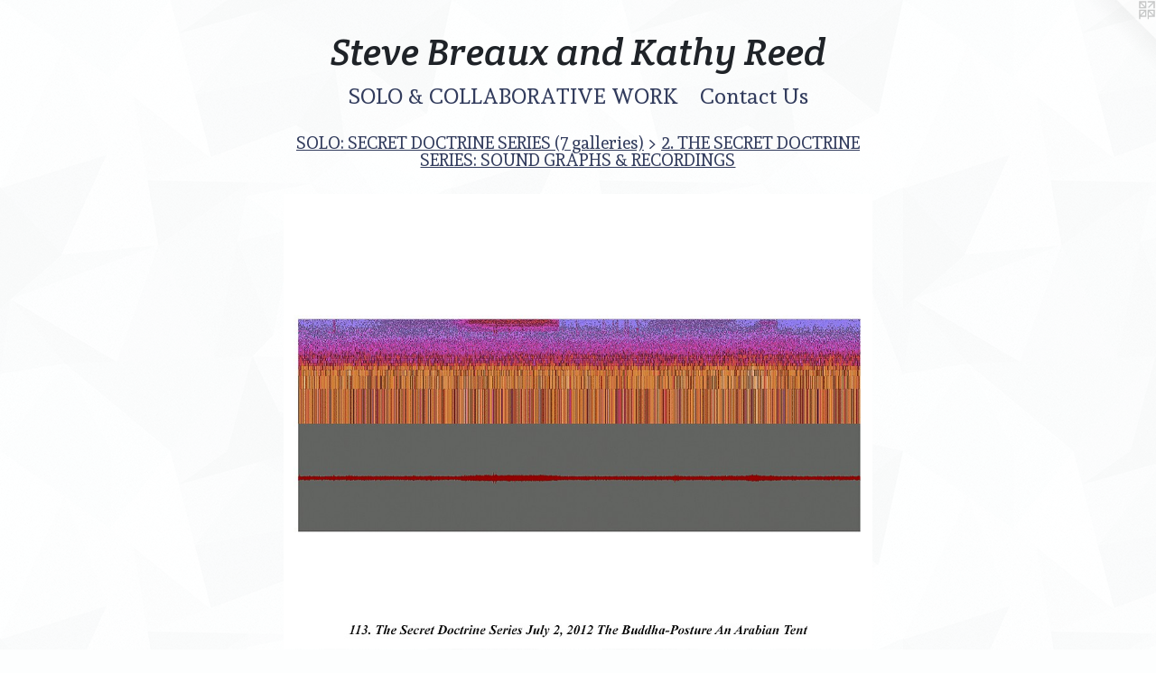

--- FILE ---
content_type: text/html;charset=utf-8
request_url: https://stevebreaux-kathyreed.com/artwork/4947049-THE%20SECRET%20DOCTRINE%20SERIES%3A%20113.%20July%2C%202%2C%202012.html
body_size: 5136
content:
<!doctype html><html class="no-js a-image mobile-title-align--center has-mobile-menu-icon--left l-simple p-artwork has-page-nav mobile-menu-align--center has-wall-text "><head><meta charset="utf-8" /><meta content="IE=edge" http-equiv="X-UA-Compatible" /><meta http-equiv="X-OPP-Site-Id" content="24265" /><meta http-equiv="X-OPP-Revision" content="3168" /><meta http-equiv="X-OPP-Locke-Environment" content="production" /><meta http-equiv="X-OPP-Locke-Release" content="v0.0.141" /><title>Steve Breaux and Kathy Reed</title><link rel="canonical" href="https://stevebreaux-kathyreed.com/artwork/4947049-THE%20SECRET%20DOCTRINE%20SERIES%3a%20113%2e%20July%2c%202%2c%202012.html" /><meta content="website" property="og:type" /><meta property="og:url" content="https://stevebreaux-kathyreed.com/artwork/4947049-THE%20SECRET%20DOCTRINE%20SERIES%3a%20113%2e%20July%2c%202%2c%202012.html" /><meta property="og:title" content="THE SECRET DOCTRINE SERIES: 113. July, 2, 2012" /><meta content="width=device-width, initial-scale=1" name="viewport" /><link type="text/css" rel="stylesheet" href="//cdnjs.cloudflare.com/ajax/libs/normalize/3.0.2/normalize.min.css" /><link type="text/css" rel="stylesheet" media="only all" href="//maxcdn.bootstrapcdn.com/font-awesome/4.3.0/css/font-awesome.min.css" /><link type="text/css" rel="stylesheet" media="not all and (min-device-width: 600px) and (min-device-height: 600px)" href="/release/locke/production/v0.0.141/css/small.css" /><link type="text/css" rel="stylesheet" media="only all and (min-device-width: 600px) and (min-device-height: 600px)" href="/release/locke/production/v0.0.141/css/large-simple.css" /><link type="text/css" rel="stylesheet" media="not all and (min-device-width: 600px) and (min-device-height: 600px)" href="/r17627276090000003168/css/small-site.css" /><link type="text/css" rel="stylesheet" media="only all and (min-device-width: 600px) and (min-device-height: 600px)" href="/r17627276090000003168/css/large-site.css" /><link type="text/css" rel="stylesheet" media="only all and (min-device-width: 600px) and (min-device-height: 600px)" href="//fonts.googleapis.com/css?family=Crete+Round:400italic" /><link type="text/css" rel="stylesheet" media="only all and (min-device-width: 600px) and (min-device-height: 600px)" href="//fonts.googleapis.com/css?family=Andada:400" /><link type="text/css" rel="stylesheet" media="not all and (min-device-width: 600px) and (min-device-height: 600px)" href="//fonts.googleapis.com/css?family=Andada:400&amp;text=MENUHomeSOL%20%26CABRTIVWKntacs" /><link type="text/css" rel="stylesheet" media="not all and (min-device-width: 600px) and (min-device-height: 600px)" href="//fonts.googleapis.com/css?family=Crete+Round:400italic&amp;text=Stev%20BrauxndKhyR" /><script>window.OPP = window.OPP || {};
OPP.modernMQ = 'only all';
OPP.smallMQ = 'not all and (min-device-width: 600px) and (min-device-height: 600px)';
OPP.largeMQ = 'only all and (min-device-width: 600px) and (min-device-height: 600px)';
OPP.downURI = '/x/2/6/5/24265/.down';
OPP.gracePeriodURI = '/x/2/6/5/24265/.grace_period';
OPP.imgL = function (img) {
  !window.lazySizes && img.onerror();
};
OPP.imgE = function (img) {
  img.onerror = img.onload = null;
  img.src = img.getAttribute('data-src');
  //img.srcset = img.getAttribute('data-srcset');
};</script><script src="/release/locke/production/v0.0.141/js/modernizr.js"></script><script src="/release/locke/production/v0.0.141/js/masonry.js"></script><script src="/release/locke/production/v0.0.141/js/respimage.js"></script><script src="/release/locke/production/v0.0.141/js/ls.aspectratio.js"></script><script src="/release/locke/production/v0.0.141/js/lazysizes.js"></script><script src="/release/locke/production/v0.0.141/js/large.js"></script><script src="/release/locke/production/v0.0.141/js/hammer.js"></script><script>if (!Modernizr.mq('only all')) { document.write('<link type="text/css" rel="stylesheet" href="/release/locke/production/v0.0.141/css/minimal.css">') }</script><meta name="google-site-verification" content="lUdNldIbj2BPy4_JPCGbG-4Ta9XtzvI_BSp3enKMAls" /><style>.media-max-width {
  display: block;
}

@media (min-height: 1214px) {

  .media-max-width {
    max-width: 1100.0px;
  }

}

@media (max-height: 1214px) {

  .media-max-width {
    max-width: 90.58823529411765vh;
  }

}</style><script>(function(i,s,o,g,r,a,m){i['GoogleAnalyticsObject']=r;i[r]=i[r]||function(){
(i[r].q=i[r].q||[]).push(arguments)},i[r].l=1*new Date();a=s.createElement(o),
m=s.getElementsByTagName(o)[0];a.async=1;a.src=g;m.parentNode.insertBefore(a,m)
})(window,document,'script','//www.google-analytics.com/analytics.js','ga');
ga('create', 'UA-19203354-1', 'auto');
ga('send', 'pageview');</script></head><body><a class=" logo hidden--small" href="http://otherpeoplespixels.com/ref/stevebreaux-kathyreed.com" title="Website by OtherPeoplesPixels" target="_blank"></a><header id="header"><a class=" site-title" href="/home.html"><span class=" site-title-text u-break-word">Steve Breaux and Kathy Reed</span><div class=" site-title-media"></div></a><a id="mobile-menu-icon" class="mobile-menu-icon hidden--no-js hidden--large"><svg viewBox="0 0 21 17" width="21" height="17" fill="currentColor"><rect x="0" y="0" width="21" height="3" rx="0"></rect><rect x="0" y="7" width="21" height="3" rx="0"></rect><rect x="0" y="14" width="21" height="3" rx="0"></rect></svg></a></header><nav class=" hidden--large"><ul class=" site-nav"><li class="nav-item nav-home "><a class="nav-link " href="/home.html">Home</a></li><li class="nav-item expanded nav-museum "><a class="nav-link " href="/section/188730.html">SOLO &amp; COLLABORATIVE WORK</a><ul><li class="nav-item expanded nav-museum "><a class="nav-link " href="/section/515098-STEVEN%20BREAUX%3a%20SOLO%20WORK.html">STEVEN BREAUX: 
SOLO WORK</a><ul><li class="nav-gallery nav-item expanded "><a class="nav-link " href="/section/531533-STEVEN%20BREAUX%20SOLO%3a%20LARGE%20PAINTINGS.html">STEVEN BREAUX SOLO: LARGE PAINTINGS</a></li><li class="nav-gallery nav-item expanded "><a class="nav-link " href="/section/399159-STEVEN%20BREAUX%3a%20SOLO%20Subjective%20Blueprints.html">STEVEN BREAUX: SOLO Subjective Blueprints</a></li><li class="nav-gallery nav-item expanded "><a class="nav-link " href="/section/399191-STEVEN%20BREAUX%3a%20SOLO%20Big%20Thick%20Prints.html">STEVEN BREAUX: SOLO Big Thick Prints</a></li><li class="nav-gallery nav-item expanded "><a class="nav-link " href="/section/399636-STEVEN%20BREAUX%3a%20SOLO%20Turtle%20Prints.html">STEVEN BREAUX: SOLO Turtle Prints</a></li><li class="nav-gallery nav-item expanded "><a class="nav-link " href="/section/399405-STEVEN%20BREAUX%3a%20SOLO%20Graph%20Drawings.html">STEVEN BREAUX: SOLO Graph Drawings</a></li><li class="nav-gallery nav-item expanded "><a class="nav-link " href="/section/444760-STEVEN%20BREAUX%3a%20SOLO%20AUDUBON%20SERIES%202016.html">STEVEN BREAUX: SOLO AUDUBON SERIES 2016
</a></li><li class="nav-item expanded nav-museum "><a class="nav-link " href="/section/259486-SOLO%3a%20SECRET%20DOCTRINE%20SERIES%20%20%20%20%20%20%20%287%20galleries%29.html">SOLO: SECRET DOCTRINE SERIES
       (7 galleries)</a><ul><li class="nav-gallery nav-item expanded "><a class="nav-link " href="/section/507154-1%2e%20THE%20SECRET%20DOCTRINE%20SERIES%3a%20IMAGES.html">1. THE SECRET DOCTRINE SERIES: IMAGES</a></li><li class="nav-gallery nav-item expanded "><a class="selected nav-link " href="/section/507224-2%2e%20THE%20SECRET%20DOCTRINE%20SERIES%3a%20SOUND%20GRAPHS%20%26%20RECORDINGS.html">2. THE SECRET DOCTRINE SERIES: SOUND GRAPHS &amp; RECORDINGS</a></li><li class="nav-gallery nav-item expanded "><a class="nav-link " href="/section/507358-3%2eTHE%20SECRET%20DOCTRINE%20SERIES%3a%20PHOTOGRAPHS.html">3.THE SECRET DOCTRINE SERIES: PHOTOGRAPHS</a></li><li class="nav-gallery nav-item expanded "><a class="nav-link " href="/section/507394-4%2eTHE%20SECRET%20DOCTRINE%20SERIES%3a%20VIDEOS.html">4.THE SECRET DOCTRINE SERIES: VIDEOS</a></li><li class="nav-gallery nav-item expanded "><a class="nav-link " href="/section/507152-5%2e%20THE%20SECRET%20DOCTRINE%20SERIES%3a%20THE%20JOURNAL.html">5. THE SECRET DOCTRINE SERIES: THE JOURNAL</a></li><li class="nav-gallery nav-item expanded "><a class="nav-link " href="/section/507191-6%2e%20THE%20SECRET%20DOCTRINE%20SERIES%3a%20WORK%20SHEETS%20of%20WAKING%20DREAMS.html">6. THE SECRET DOCTRINE SERIES: WORK SHEETS of WAKING DREAMS</a></li><li class="nav-item expanded nav-museum "><a class="nav-link " href="/section/507516-7%2e%20THE%20SECRET%20DOCTRINE%20SERIES%3a%20SIDE%20BY%20SIDE.html">7. THE SECRET DOCTRINE SERIES: SIDE BY SIDE</a><ul><li class="nav-gallery nav-item "><a class="nav-link " href="/section/507581-7a%2e%20111.html">7a. 111</a></li><li class="nav-gallery nav-item "><a class="nav-link " href="/section/507582-7b%2e%20112.html">7b. 112</a></li><li class="nav-gallery nav-item "><a class="nav-link " href="/section/507583-7c%2e%20113.html">7c. 113</a></li><li class="nav-gallery nav-item "><a class="nav-link " href="/section/507584-7d%2e%20114.html">7d. 114</a></li><li class="nav-gallery nav-item "><a class="nav-link " href="/section/507585-7e%2e%20115.html">7e. 115</a></li><li class="nav-gallery nav-item "><a class="nav-link " href="/section/507586-7f%2e%20116.html">7f. 116</a></li><li class="nav-gallery nav-item "><a class="nav-link " href="/section/507588-7g%2e%20117.html">7g. 117</a></li><li class="nav-gallery nav-item "><a class="nav-link " href="/section/507590-7h%2e%20118.html">7h. 118</a></li><li class="nav-gallery nav-item "><a class="nav-link " href="/section/507608-7i%2e%20119.html">7i. 119</a></li><li class="nav-gallery nav-item "><a class="nav-link " href="/section/507609-7j%2e120.html">7j.120</a></li><li class="nav-gallery nav-item "><a class="nav-link " href="/section/507610-7k%2e%20121.html">7k. 121</a></li><li class="nav-gallery nav-item "><a class="nav-link " href="/section/507611-7l%2e%20122.html">7l. 122</a></li><li class="nav-gallery nav-item "><a class="nav-link " href="/section/507612-7m%2e%20123.html">7m. 123</a></li></ul></li><li class="nav-gallery nav-item expanded "><a class="nav-link " href="/section/507899-NOTES%2c%20REFLECTIONS%2c%20MOTIVATIONS%2c%20%26%20CONCEPTSTHE%20SECRET%20DOCTRINE%20SERIES.html">NOTES, REFLECTIONS, MOTIVATIONS, &amp; CONCEPTS
THE SECRET DOCTRINE SERIES</a></li></ul></li></ul></li><li class="nav-item expanded nav-museum "><a class="nav-link " href="/section/515091-KATHY%20REED%3a%20SOLO%20WORK%20.html">KATHY REED: SOLO WORK 
</a><ul><li class="nav-gallery nav-item "><a class="nav-link " href="/section/515171-Mixed%20media%20%2f%203d.html">Mixed media / 3d</a></li><li class="nav-gallery nav-item "><a class="nav-link " href="/section/515126-PAINTINGS.html">PAINTINGS</a></li><li class="nav-gallery nav-item "><a class="nav-link " href="/section/515124-NOTES%20TO%20MY%20GRANDCHILDREN%2fNOTES%20TO%20MYSELF.html">NOTES TO MY GRANDCHILDREN/NOTES TO MYSELF</a></li><li class="nav-gallery nav-item "><a class="nav-link " href="/section/515123-Small%20mixed%20media%20and%20paintings.html">Small mixed media and paintings</a></li></ul></li><li class="nav-item expanded nav-museum "><a class="nav-link " href="/section/258261-%20%20COLLABORATIVE%20WORK%3a%20STEVEN%20BREAUX%20%26%20KATHY%20REED.html">  COLLABORATIVE WORK: STEVEN BREAUX &amp; KATHY REED
</a><ul><li class="nav-gallery nav-item "><a class="nav-link " href="/section/189777-A%2e%20COLLABORATIVE%20%20%20%20%202010-2011.html">A. COLLABORATIVE 
    2010-2011</a></li><li class="nav-item nav-museum "><a class="nav-link " href="/section/190902-%20B%2e%20DREAM%20PODS%202009.html"> B. DREAM PODS 2009</a><ul><li class="nav-gallery nav-item "><a class="nav-link " href="/section/192474-SYMBOLIC%20EXCHANGE.html">SYMBOLIC EXCHANGE</a></li><li class="nav-gallery nav-item "><a class="nav-link " href="/section/191261-DREAM%20SEED%20BURIAL.html">DREAM SEED BURIAL</a></li><li class="nav-gallery nav-item "><a class="nav-link " href="/section/508121-DREAM%20POD%3a%202009%2e08%2e11%2eSB%2e01%2602.html">DREAM POD: 2009.08.11.SB.01&amp;02</a></li><li class="nav-gallery nav-item "><a class="nav-link " href="/section/190976-DREAM%20POD%3a%202009%2e08%2e12%2eSB%2e01.html">DREAM POD: 2009.08.12.SB.01</a></li><li class="nav-gallery nav-item "><a class="nav-link " href="/section/190975-DREAM%20POD%3a%202009%2eO8%2e18%2eSB%2e01.html">DREAM POD: 2009.O8.18.SB.01</a></li><li class="nav-gallery nav-item "><a class="nav-link " href="/section/508013-DREAM%20POD%3a%202009%2e08%2e04%2eSB%2e01.html">DREAM POD: 2009.08.04.SB.01</a></li><li class="nav-gallery nav-item "><a class="nav-link " href="/section/507939-DREAM%20POD%3a%202009%2e08%2e03%2eSB%2e01.html">DREAM POD: 2009.08.03.SB.01</a></li></ul></li><li class="nav-item nav-museum "><a class="nav-link " href="/section/189429-C%2e%20GRIDDED%20EARTH%20DRAWINGS%2030%2e21385N-92%2e02549W%2c%202010-2012.html">C. GRIDDED EARTH DRAWINGS 30.21385N-92.02549W, 2010-2012</a><ul><li class="nav-gallery nav-item "><a class="nav-link " href="/section/507833-------------%20THE%20DETAILS%20------------GRIDDED%20EARTH%20DRAWINGS%2030%2e21385N-92%2e02549W%2c%202010.html">------------ THE DETAILS ------------
GRIDDED EARTH DRAWINGS 30.21385N-92.02549W, 2010
</a></li><li class="nav-gallery nav-item "><a class="nav-link " href="/section/507753-THE%20PLANTING%3a%20GRIDDED%20EARTH%20DRAWINGS%2030%2e21385N-92%2e02549W%2c%202010%3a%20.html">THE PLANTING: 
GRIDDED EARTH DRAWINGS 30.21385N-92.02549W, 2010: 

</a></li><li class="nav-gallery nav-item "><a class="nav-link " href="/section/507757-THE%20HARVEST%3a%20GRIDDED%20EARTH%20DRAWINGS%2030%2e21385N-92%2e02549W%2c%202010.html">THE HARVEST: 
GRIDDED EARTH DRAWINGS 30.21385N-92.02549W, 2010</a></li></ul></li><li class="nav-gallery nav-item "><a class="nav-link " href="/section/188765-D%2e%20ABOVE%20%26%20BELOW%20%20WITHIN%20%26%20WITHOUT%202008.html">D. ABOVE &amp; BELOW  WITHIN &amp; WITHOUT 2008</a></li><li class="nav-gallery nav-item "><a class="nav-link " href="/section/189472-E%2e%20EARTH%20DRAWINGS%202008Documented.html">E. EARTH DRAWINGS 2008
Documented</a></li><li class="nav-item nav-museum "><a class="nav-link " href="/section/189118-F%2e%20WORK%20FROM%202001-2007.html">F. WORK FROM 2001-2007</a><ul><li class="nav-gallery nav-item "><a class="nav-link " href="/section/189119-Sky%2c%20Mud%20and%20Bones%202002.html">Sky, Mud and Bones 2002</a></li></ul></li><li class="nav-item nav-museum "><a class="nav-link " href="/section/189186-G%2e%20WORK%20FROM%201997%20-%202000.html">G. WORK FROM 1997 - 2000</a><ul><li class="nav-gallery nav-item "><a class="nav-link " href="/section/189187-L%27Homme%20du%20Sud%201997%20%26%20Visions%20%26%20Sediment%202000.html">L'Homme du Sud 1997 &amp; Visions &amp; Sediment 2000</a></li></ul></li></ul></li><li class="nav-gallery nav-item expanded "><a class="nav-link " href="/section/193814-IMAGES%20OF%20THE%20AREA%3a%20SOUTH%20LOUISIANA.html">IMAGES OF THE AREA: SOUTH LOUISIANA</a></li></ul></li><li class="nav-item nav-contact "><a class="nav-link " href="/contact.html">Contact Us</a></li><li class="d0 nav-divider hidden--small"></li><li class="d3 nav-divider hidden--small"></li><li class="d0 nav-divider hidden--small"></li></ul></nav><div class=" content"><nav class=" hidden--small" id="nav"><header><a class=" site-title" href="/home.html"><span class=" site-title-text u-break-word">Steve Breaux and Kathy Reed</span><div class=" site-title-media"></div></a></header><ul class=" site-nav"><li class="nav-item nav-home "><a class="nav-link " href="/home.html">Home</a></li><li class="nav-item expanded nav-museum "><a class="nav-link " href="/section/188730.html">SOLO &amp; COLLABORATIVE WORK</a><ul><li class="nav-item expanded nav-museum "><a class="nav-link " href="/section/515098-STEVEN%20BREAUX%3a%20SOLO%20WORK.html">STEVEN BREAUX: 
SOLO WORK</a><ul><li class="nav-gallery nav-item expanded "><a class="nav-link " href="/section/531533-STEVEN%20BREAUX%20SOLO%3a%20LARGE%20PAINTINGS.html">STEVEN BREAUX SOLO: LARGE PAINTINGS</a></li><li class="nav-gallery nav-item expanded "><a class="nav-link " href="/section/399159-STEVEN%20BREAUX%3a%20SOLO%20Subjective%20Blueprints.html">STEVEN BREAUX: SOLO Subjective Blueprints</a></li><li class="nav-gallery nav-item expanded "><a class="nav-link " href="/section/399191-STEVEN%20BREAUX%3a%20SOLO%20Big%20Thick%20Prints.html">STEVEN BREAUX: SOLO Big Thick Prints</a></li><li class="nav-gallery nav-item expanded "><a class="nav-link " href="/section/399636-STEVEN%20BREAUX%3a%20SOLO%20Turtle%20Prints.html">STEVEN BREAUX: SOLO Turtle Prints</a></li><li class="nav-gallery nav-item expanded "><a class="nav-link " href="/section/399405-STEVEN%20BREAUX%3a%20SOLO%20Graph%20Drawings.html">STEVEN BREAUX: SOLO Graph Drawings</a></li><li class="nav-gallery nav-item expanded "><a class="nav-link " href="/section/444760-STEVEN%20BREAUX%3a%20SOLO%20AUDUBON%20SERIES%202016.html">STEVEN BREAUX: SOLO AUDUBON SERIES 2016
</a></li><li class="nav-item expanded nav-museum "><a class="nav-link " href="/section/259486-SOLO%3a%20SECRET%20DOCTRINE%20SERIES%20%20%20%20%20%20%20%287%20galleries%29.html">SOLO: SECRET DOCTRINE SERIES
       (7 galleries)</a><ul><li class="nav-gallery nav-item expanded "><a class="nav-link " href="/section/507154-1%2e%20THE%20SECRET%20DOCTRINE%20SERIES%3a%20IMAGES.html">1. THE SECRET DOCTRINE SERIES: IMAGES</a></li><li class="nav-gallery nav-item expanded "><a class="selected nav-link " href="/section/507224-2%2e%20THE%20SECRET%20DOCTRINE%20SERIES%3a%20SOUND%20GRAPHS%20%26%20RECORDINGS.html">2. THE SECRET DOCTRINE SERIES: SOUND GRAPHS &amp; RECORDINGS</a></li><li class="nav-gallery nav-item expanded "><a class="nav-link " href="/section/507358-3%2eTHE%20SECRET%20DOCTRINE%20SERIES%3a%20PHOTOGRAPHS.html">3.THE SECRET DOCTRINE SERIES: PHOTOGRAPHS</a></li><li class="nav-gallery nav-item expanded "><a class="nav-link " href="/section/507394-4%2eTHE%20SECRET%20DOCTRINE%20SERIES%3a%20VIDEOS.html">4.THE SECRET DOCTRINE SERIES: VIDEOS</a></li><li class="nav-gallery nav-item expanded "><a class="nav-link " href="/section/507152-5%2e%20THE%20SECRET%20DOCTRINE%20SERIES%3a%20THE%20JOURNAL.html">5. THE SECRET DOCTRINE SERIES: THE JOURNAL</a></li><li class="nav-gallery nav-item expanded "><a class="nav-link " href="/section/507191-6%2e%20THE%20SECRET%20DOCTRINE%20SERIES%3a%20WORK%20SHEETS%20of%20WAKING%20DREAMS.html">6. THE SECRET DOCTRINE SERIES: WORK SHEETS of WAKING DREAMS</a></li><li class="nav-item expanded nav-museum "><a class="nav-link " href="/section/507516-7%2e%20THE%20SECRET%20DOCTRINE%20SERIES%3a%20SIDE%20BY%20SIDE.html">7. THE SECRET DOCTRINE SERIES: SIDE BY SIDE</a><ul><li class="nav-gallery nav-item "><a class="nav-link " href="/section/507581-7a%2e%20111.html">7a. 111</a></li><li class="nav-gallery nav-item "><a class="nav-link " href="/section/507582-7b%2e%20112.html">7b. 112</a></li><li class="nav-gallery nav-item "><a class="nav-link " href="/section/507583-7c%2e%20113.html">7c. 113</a></li><li class="nav-gallery nav-item "><a class="nav-link " href="/section/507584-7d%2e%20114.html">7d. 114</a></li><li class="nav-gallery nav-item "><a class="nav-link " href="/section/507585-7e%2e%20115.html">7e. 115</a></li><li class="nav-gallery nav-item "><a class="nav-link " href="/section/507586-7f%2e%20116.html">7f. 116</a></li><li class="nav-gallery nav-item "><a class="nav-link " href="/section/507588-7g%2e%20117.html">7g. 117</a></li><li class="nav-gallery nav-item "><a class="nav-link " href="/section/507590-7h%2e%20118.html">7h. 118</a></li><li class="nav-gallery nav-item "><a class="nav-link " href="/section/507608-7i%2e%20119.html">7i. 119</a></li><li class="nav-gallery nav-item "><a class="nav-link " href="/section/507609-7j%2e120.html">7j.120</a></li><li class="nav-gallery nav-item "><a class="nav-link " href="/section/507610-7k%2e%20121.html">7k. 121</a></li><li class="nav-gallery nav-item "><a class="nav-link " href="/section/507611-7l%2e%20122.html">7l. 122</a></li><li class="nav-gallery nav-item "><a class="nav-link " href="/section/507612-7m%2e%20123.html">7m. 123</a></li></ul></li><li class="nav-gallery nav-item expanded "><a class="nav-link " href="/section/507899-NOTES%2c%20REFLECTIONS%2c%20MOTIVATIONS%2c%20%26%20CONCEPTSTHE%20SECRET%20DOCTRINE%20SERIES.html">NOTES, REFLECTIONS, MOTIVATIONS, &amp; CONCEPTS
THE SECRET DOCTRINE SERIES</a></li></ul></li></ul></li><li class="nav-item expanded nav-museum "><a class="nav-link " href="/section/515091-KATHY%20REED%3a%20SOLO%20WORK%20.html">KATHY REED: SOLO WORK 
</a><ul><li class="nav-gallery nav-item "><a class="nav-link " href="/section/515171-Mixed%20media%20%2f%203d.html">Mixed media / 3d</a></li><li class="nav-gallery nav-item "><a class="nav-link " href="/section/515126-PAINTINGS.html">PAINTINGS</a></li><li class="nav-gallery nav-item "><a class="nav-link " href="/section/515124-NOTES%20TO%20MY%20GRANDCHILDREN%2fNOTES%20TO%20MYSELF.html">NOTES TO MY GRANDCHILDREN/NOTES TO MYSELF</a></li><li class="nav-gallery nav-item "><a class="nav-link " href="/section/515123-Small%20mixed%20media%20and%20paintings.html">Small mixed media and paintings</a></li></ul></li><li class="nav-item expanded nav-museum "><a class="nav-link " href="/section/258261-%20%20COLLABORATIVE%20WORK%3a%20STEVEN%20BREAUX%20%26%20KATHY%20REED.html">  COLLABORATIVE WORK: STEVEN BREAUX &amp; KATHY REED
</a><ul><li class="nav-gallery nav-item "><a class="nav-link " href="/section/189777-A%2e%20COLLABORATIVE%20%20%20%20%202010-2011.html">A. COLLABORATIVE 
    2010-2011</a></li><li class="nav-item nav-museum "><a class="nav-link " href="/section/190902-%20B%2e%20DREAM%20PODS%202009.html"> B. DREAM PODS 2009</a><ul><li class="nav-gallery nav-item "><a class="nav-link " href="/section/192474-SYMBOLIC%20EXCHANGE.html">SYMBOLIC EXCHANGE</a></li><li class="nav-gallery nav-item "><a class="nav-link " href="/section/191261-DREAM%20SEED%20BURIAL.html">DREAM SEED BURIAL</a></li><li class="nav-gallery nav-item "><a class="nav-link " href="/section/508121-DREAM%20POD%3a%202009%2e08%2e11%2eSB%2e01%2602.html">DREAM POD: 2009.08.11.SB.01&amp;02</a></li><li class="nav-gallery nav-item "><a class="nav-link " href="/section/190976-DREAM%20POD%3a%202009%2e08%2e12%2eSB%2e01.html">DREAM POD: 2009.08.12.SB.01</a></li><li class="nav-gallery nav-item "><a class="nav-link " href="/section/190975-DREAM%20POD%3a%202009%2eO8%2e18%2eSB%2e01.html">DREAM POD: 2009.O8.18.SB.01</a></li><li class="nav-gallery nav-item "><a class="nav-link " href="/section/508013-DREAM%20POD%3a%202009%2e08%2e04%2eSB%2e01.html">DREAM POD: 2009.08.04.SB.01</a></li><li class="nav-gallery nav-item "><a class="nav-link " href="/section/507939-DREAM%20POD%3a%202009%2e08%2e03%2eSB%2e01.html">DREAM POD: 2009.08.03.SB.01</a></li></ul></li><li class="nav-item nav-museum "><a class="nav-link " href="/section/189429-C%2e%20GRIDDED%20EARTH%20DRAWINGS%2030%2e21385N-92%2e02549W%2c%202010-2012.html">C. GRIDDED EARTH DRAWINGS 30.21385N-92.02549W, 2010-2012</a><ul><li class="nav-gallery nav-item "><a class="nav-link " href="/section/507833-------------%20THE%20DETAILS%20------------GRIDDED%20EARTH%20DRAWINGS%2030%2e21385N-92%2e02549W%2c%202010.html">------------ THE DETAILS ------------
GRIDDED EARTH DRAWINGS 30.21385N-92.02549W, 2010
</a></li><li class="nav-gallery nav-item "><a class="nav-link " href="/section/507753-THE%20PLANTING%3a%20GRIDDED%20EARTH%20DRAWINGS%2030%2e21385N-92%2e02549W%2c%202010%3a%20.html">THE PLANTING: 
GRIDDED EARTH DRAWINGS 30.21385N-92.02549W, 2010: 

</a></li><li class="nav-gallery nav-item "><a class="nav-link " href="/section/507757-THE%20HARVEST%3a%20GRIDDED%20EARTH%20DRAWINGS%2030%2e21385N-92%2e02549W%2c%202010.html">THE HARVEST: 
GRIDDED EARTH DRAWINGS 30.21385N-92.02549W, 2010</a></li></ul></li><li class="nav-gallery nav-item "><a class="nav-link " href="/section/188765-D%2e%20ABOVE%20%26%20BELOW%20%20WITHIN%20%26%20WITHOUT%202008.html">D. ABOVE &amp; BELOW  WITHIN &amp; WITHOUT 2008</a></li><li class="nav-gallery nav-item "><a class="nav-link " href="/section/189472-E%2e%20EARTH%20DRAWINGS%202008Documented.html">E. EARTH DRAWINGS 2008
Documented</a></li><li class="nav-item nav-museum "><a class="nav-link " href="/section/189118-F%2e%20WORK%20FROM%202001-2007.html">F. WORK FROM 2001-2007</a><ul><li class="nav-gallery nav-item "><a class="nav-link " href="/section/189119-Sky%2c%20Mud%20and%20Bones%202002.html">Sky, Mud and Bones 2002</a></li></ul></li><li class="nav-item nav-museum "><a class="nav-link " href="/section/189186-G%2e%20WORK%20FROM%201997%20-%202000.html">G. WORK FROM 1997 - 2000</a><ul><li class="nav-gallery nav-item "><a class="nav-link " href="/section/189187-L%27Homme%20du%20Sud%201997%20%26%20Visions%20%26%20Sediment%202000.html">L'Homme du Sud 1997 &amp; Visions &amp; Sediment 2000</a></li></ul></li></ul></li><li class="nav-gallery nav-item expanded "><a class="nav-link " href="/section/193814-IMAGES%20OF%20THE%20AREA%3a%20SOUTH%20LOUISIANA.html">IMAGES OF THE AREA: SOUTH LOUISIANA</a></li></ul></li><li class="nav-item nav-contact "><a class="nav-link " href="/contact.html">Contact Us</a></li><li class="d0 nav-divider hidden--small"></li><li class="d3 nav-divider hidden--small"></li><li class="d0 nav-divider hidden--small"></li></ul><footer><div class=" copyright">© STEVE BREAUX</div><div class=" credit"><a href="http://otherpeoplespixels.com/ref/stevebreaux-kathyreed.com" target="_blank">Website by OtherPeoplesPixels</a></div></footer></nav><main id="main"><div class=" page clearfix media-max-width"><h1 class="parent-title title"><a class=" title-segment hidden--small" href="/section/259486-SOLO%3a%20SECRET%20DOCTRINE%20SERIES%20%20%20%20%20%20%20%287%20galleries%29.html">SOLO: SECRET DOCTRINE SERIES
       (7 galleries)</a><span class=" title-sep hidden--small"> &gt; </span><a class=" title-segment" href="/section/507224-2%2e%20THE%20SECRET%20DOCTRINE%20SERIES%3a%20SOUND%20GRAPHS%20%26%20RECORDINGS.html">2. THE SECRET DOCTRINE SERIES: SOUND GRAPHS &amp; RECORDINGS</a></h1><div class=" media-and-info"><div class=" page-media-wrapper media"><a class=" page-media" title="THE SECRET DOCTRINE SERIES: 113. July, 2, 2012" href="/artwork/4952087-113%2e%20The%20Secret%20Doctrine%20Series%20July%202%2c%202012%20The%20Buddha-Posture%20An%20Arabian%20Tent.html" id="media"><img data-aspectratio="1100/850" class="u-img " alt="THE SECRET DOCTRINE SERIES: 113. July, 2, 2012" src="//img-cache.oppcdn.com/fixed/24265/assets/kSu0akb0iJGNaJ_Y.jpg" srcset="//img-cache.oppcdn.com/img/v1.0/s:24265/t:QkxBTksrVEVYVCtIRVJF/p:12/g:tl/o:2.5/a:50/q:90/1100x850-kSu0akb0iJGNaJ_Y.jpg/1100x850/c30851ceb88d2f924d89573a173c9ff1.jpg 1100w,
//img-cache.oppcdn.com/img/v1.0/s:24265/t:QkxBTksrVEVYVCtIRVJF/p:12/g:tl/o:2.5/a:50/q:90/1640x830-kSu0akb0iJGNaJ_Y.jpg/1074x830/48642f7df1f56f7cc2389359c197aeef.jpg 1074w,
//img-cache.oppcdn.com/img/v1.0/s:24265/t:QkxBTksrVEVYVCtIRVJF/p:12/g:tl/o:2.5/a:50/q:90/984x4096-kSu0akb0iJGNaJ_Y.jpg/984x760/332f0e5e8cb76ee00982fcdf24be590e.jpg 984w,
//img-cache.oppcdn.com/img/v1.0/s:24265/t:QkxBTksrVEVYVCtIRVJF/p:12/g:tl/o:2.5/a:50/q:90/1400x720-kSu0akb0iJGNaJ_Y.jpg/931x720/99dbae504eb2d293dd6457edaa920216.jpg 931w,
//img-cache.oppcdn.com/img/v1.0/s:24265/t:QkxBTksrVEVYVCtIRVJF/p:12/g:tl/o:2.5/a:50/q:90/984x588-kSu0akb0iJGNaJ_Y.jpg/760x588/59f033ec5e26f98f29e863f01ec08d26.jpg 760w,
//img-cache.oppcdn.com/img/v1.0/s:24265/t:QkxBTksrVEVYVCtIRVJF/p:12/g:tl/o:2.5/a:50/q:90/640x4096-kSu0akb0iJGNaJ_Y.jpg/640x494/43475e50397ceb176bf3908c20bc7ecb.jpg 640w,
//img-cache.oppcdn.com/fixed/24265/assets/kSu0akb0iJGNaJ_Y.jpg 621w" sizes="(max-device-width: 599px) 100vw,
(max-device-height: 599px) 100vw,
(max-width: 621px) 621px,
(max-height: 480px) 621px,
(max-width: 640px) 640px,
(max-height: 494px) 640px,
(max-width: 760px) 760px,
(max-height: 588px) 760px,
(max-width: 931px) 931px,
(max-height: 720px) 931px,
(max-width: 984px) 984px,
(max-height: 760px) 984px,
(max-width: 1074px) 1074px,
(max-height: 830px) 1074px,
1100px" /></a><a class=" zoom-corner" style="display: none" id="zoom-corner"><span class=" zoom-icon fa fa-search-plus"></span></a><div class="share-buttons a2a_kit social-icons hidden--small" data-a2a-title="THE SECRET DOCTRINE SERIES: 113. July, 2, 2012" data-a2a-url="https://stevebreaux-kathyreed.com/artwork/4947049-THE%20SECRET%20DOCTRINE%20SERIES%3a%20113%2e%20July%2c%202%2c%202012.html"></div></div><div class=" info border-color"><div class=" wall-text border-color"><div class=" wt-item wt-title">THE SECRET DOCTRINE SERIES: 113. July, 2, 2012</div><div class=" wt-item wt-media">SOUND GRAPH PRINT</div><div class=" wt-item wt-dimensions">8.5"X11"</div></div><div class=" page-nav hidden--small border-color clearfix"><a class=" prev" id="artwork-prev" href="/artwork/4952086-112%2e%20The%20Secret%20Doctrine%20Series%20July%201%2c%202012%20Path%20of%20the%20Mystic%20Sacrifice%20of%20Subduing%20the%20Lower%20Not%20Constellations.html">&lt; <span class=" m-hover-show">previous</span></a> <a class=" next" id="artwork-next" href="/artwork/4952087-113%2e%20The%20Secret%20Doctrine%20Series%20July%202%2c%202012%20The%20Buddha-Posture%20An%20Arabian%20Tent.html"><span class=" m-hover-show">next</span> &gt;</a></div></div></div><div class="share-buttons a2a_kit social-icons hidden--large" data-a2a-title="THE SECRET DOCTRINE SERIES: 113. July, 2, 2012" data-a2a-url="https://stevebreaux-kathyreed.com/artwork/4947049-THE%20SECRET%20DOCTRINE%20SERIES%3a%20113%2e%20July%2c%202%2c%202012.html"></div></div></main></div><footer><div class=" copyright">© STEVE BREAUX</div><div class=" credit"><a href="http://otherpeoplespixels.com/ref/stevebreaux-kathyreed.com" target="_blank">Website by OtherPeoplesPixels</a></div></footer><div class=" modal zoom-modal" style="display: none" id="zoom-modal"><style>@media (min-aspect-ratio: 22/17) {

  .zoom-media {
    width: auto;
    max-height: 850px;
    height: 100%;
  }

}

@media (max-aspect-ratio: 22/17) {

  .zoom-media {
    height: auto;
    max-width: 1100px;
    width: 100%;
  }

}
@supports (object-fit: contain) {
  img.zoom-media {
    object-fit: contain;
    width: 100%;
    height: 100%;
    max-width: 1100px;
    max-height: 850px;
  }
}</style><div class=" zoom-media-wrapper"><img onerror="OPP.imgE(this);" onload="OPP.imgL(this);" data-src="//img-cache.oppcdn.com/fixed/24265/assets/kSu0akb0iJGNaJ_Y.jpg" data-srcset="//img-cache.oppcdn.com/img/v1.0/s:24265/t:QkxBTksrVEVYVCtIRVJF/p:12/g:tl/o:2.5/a:50/q:90/1100x850-kSu0akb0iJGNaJ_Y.jpg/1100x850/c30851ceb88d2f924d89573a173c9ff1.jpg 1100w,
//img-cache.oppcdn.com/img/v1.0/s:24265/t:QkxBTksrVEVYVCtIRVJF/p:12/g:tl/o:2.5/a:50/q:90/1640x830-kSu0akb0iJGNaJ_Y.jpg/1074x830/48642f7df1f56f7cc2389359c197aeef.jpg 1074w,
//img-cache.oppcdn.com/img/v1.0/s:24265/t:QkxBTksrVEVYVCtIRVJF/p:12/g:tl/o:2.5/a:50/q:90/984x4096-kSu0akb0iJGNaJ_Y.jpg/984x760/332f0e5e8cb76ee00982fcdf24be590e.jpg 984w,
//img-cache.oppcdn.com/img/v1.0/s:24265/t:QkxBTksrVEVYVCtIRVJF/p:12/g:tl/o:2.5/a:50/q:90/1400x720-kSu0akb0iJGNaJ_Y.jpg/931x720/99dbae504eb2d293dd6457edaa920216.jpg 931w,
//img-cache.oppcdn.com/img/v1.0/s:24265/t:QkxBTksrVEVYVCtIRVJF/p:12/g:tl/o:2.5/a:50/q:90/984x588-kSu0akb0iJGNaJ_Y.jpg/760x588/59f033ec5e26f98f29e863f01ec08d26.jpg 760w,
//img-cache.oppcdn.com/img/v1.0/s:24265/t:QkxBTksrVEVYVCtIRVJF/p:12/g:tl/o:2.5/a:50/q:90/640x4096-kSu0akb0iJGNaJ_Y.jpg/640x494/43475e50397ceb176bf3908c20bc7ecb.jpg 640w,
//img-cache.oppcdn.com/fixed/24265/assets/kSu0akb0iJGNaJ_Y.jpg 621w" data-sizes="(max-device-width: 599px) 100vw,
(max-device-height: 599px) 100vw,
(max-width: 621px) 621px,
(max-height: 480px) 621px,
(max-width: 640px) 640px,
(max-height: 494px) 640px,
(max-width: 760px) 760px,
(max-height: 588px) 760px,
(max-width: 931px) 931px,
(max-height: 720px) 931px,
(max-width: 984px) 984px,
(max-height: 760px) 984px,
(max-width: 1074px) 1074px,
(max-height: 830px) 1074px,
1100px" class="zoom-media lazyload hidden--no-js " alt="THE SECRET DOCTRINE SERIES: 113. July, 2, 2012" /><noscript><img class="zoom-media " alt="THE SECRET DOCTRINE SERIES: 113. July, 2, 2012" src="//img-cache.oppcdn.com/fixed/24265/assets/kSu0akb0iJGNaJ_Y.jpg" /></noscript></div></div><div class=" offline"></div><script src="/release/locke/production/v0.0.141/js/small.js"></script><script src="/release/locke/production/v0.0.141/js/artwork.js"></script><script>window.oppa=window.oppa||function(){(oppa.q=oppa.q||[]).push(arguments)};oppa('config','pathname','production/v0.0.141/24265');oppa('set','g','true');oppa('set','l','simple');oppa('set','p','artwork');oppa('set','a','image');oppa('rect','m','media','');oppa('send');</script><script async="" src="/release/locke/production/v0.0.141/js/analytics.js"></script><script src="https://otherpeoplespixels.com/static/enable-preview.js"></script></body></html>

--- FILE ---
content_type: text/css; charset=utf-8
request_url: https://fonts.googleapis.com/css?family=Crete+Round:400italic&text=Stev%20BrauxndKhyR
body_size: -451
content:
@font-face {
  font-family: 'Crete Round';
  font-style: italic;
  font-weight: 400;
  src: url(https://fonts.gstatic.com/l/font?kit=55xqey1sJNPjPiv1ZZZrxK1-0b3iKWxMrrZfCohYJw1kuC-Hj0ZQRC73&skey=8176e819c3fe9b&v=v16) format('woff2');
}
